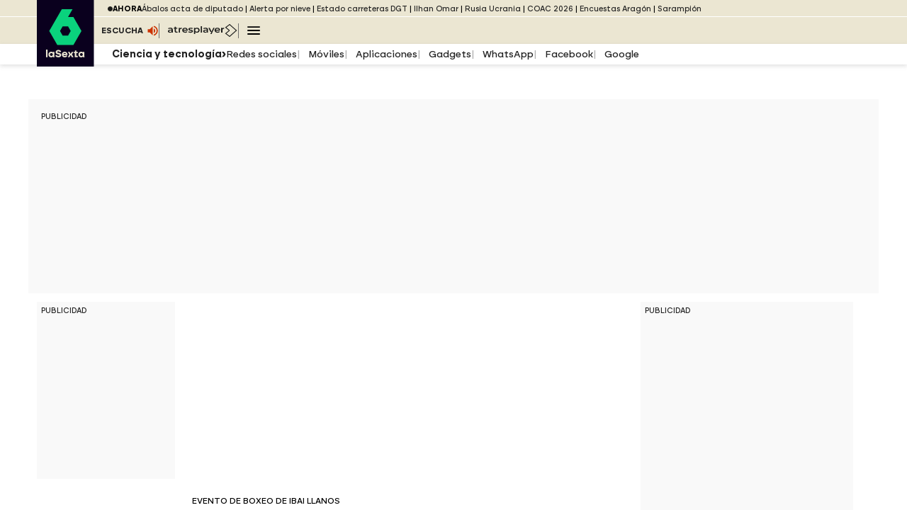

--- FILE ---
content_type: application/x-javascript;charset=utf-8
request_url: https://smetrics.lasexta.com/id?d_visid_ver=5.5.0&d_fieldgroup=A&mcorgid=09DCC8AD54D410FF0A4C98A6%40AdobeOrg&mid=34500300106846115104004134900986025965&ts=1769645300561
body_size: -36
content:
{"mid":"34500300106846115104004134900986025965"}